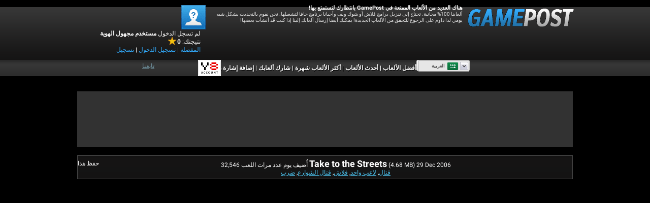

--- FILE ---
content_type: text/html; charset=utf-8
request_url: https://ar.gamepost.com/games/take_to_the_streets
body_size: 19584
content:
<!DOCTYPE html>
<html lang="ar" dir="rtl" id="gamepost">
  <head>
    <title>Take to the Streets - العب الآن على Gamepost.com</title>
    <meta name="description" content="Take to the Streets is a highly rated flash game on Gamepost. It is in the Fighting, 1 player, Flash, Street Fighting, Beat &#39;Em Up categories." />
    <meta name="keywords" content="Fighting, 1 player, Flash, Street Fighting, Beat &#39;Em Up" />
    
  <link rel='canonical' href='https://ar.gamepost.com/games/take_to_the_streets'>
  <link rel="alternate" href="https://www.gamepost.com/games/take_to_the_streets" hreflang="x-default">
<link rel="alternate" href="https://www.gamepost.com/games/take_to_the_streets" hreflang="en">
<link rel="alternate" href="https://ru.gamepost.com/games/take_to_the_streets" hreflang="ru">
<link rel="alternate" href="https://fr.gamepost.com/games/take_to_the_streets" hreflang="fr">
<link rel="alternate" href="https://de.gamepost.com/games/take_to_the_streets" hreflang="de">
<link rel="alternate" href="https://it.gamepost.com/games/take_to_the_streets" hreflang="it">
<link rel="alternate" href="https://el.gamepost.com/games/take_to_the_streets" hreflang="el">
<link rel="alternate" href="https://he.gamepost.com/games/take_to_the_streets" hreflang="he">
<link rel="alternate" href="https://sv.gamepost.com/games/take_to_the_streets" hreflang="sv">
<link rel="alternate" href="https://ro.gamepost.com/games/take_to_the_streets" hreflang="ro">
<link rel="alternate" href="https://es.gamepost.com/games/take_to_the_streets" hreflang="es">
<link rel="alternate" href="https://tl.gamepost.com/games/take_to_the_streets" hreflang="tl">
<link rel="alternate" href="https://th.gamepost.com/games/take_to_the_streets" hreflang="th">
<link rel="alternate" href="https://zh.gamepost.com/games/take_to_the_streets" hreflang="zh">
<link rel="alternate" href="https://nl.gamepost.com/games/take_to_the_streets" hreflang="nl">
<link rel="alternate" href="https://vi.gamepost.com/games/take_to_the_streets" hreflang="vi">
<link rel="alternate" href="https://tr.gamepost.com/games/take_to_the_streets" hreflang="tr">
<link rel="alternate" href="https://pt.gamepost.com/games/take_to_the_streets" hreflang="pt">
<link rel="alternate" href="https://pl.gamepost.com/games/take_to_the_streets" hreflang="pl">
<link rel="alternate" href="https://ko.gamepost.com/games/take_to_the_streets" hreflang="ko">
<link rel="alternate" href="https://ja.gamepost.com/games/take_to_the_streets" hreflang="ja">
<link rel="alternate" href="https://id.gamepost.com/games/take_to_the_streets" hreflang="id">
<link rel="alternate" href="https://ar.gamepost.com/games/take_to_the_streets" hreflang="ar">
<link rel="alternate" href="https://da.gamepost.com/games/take_to_the_streets" hreflang="da">
<link rel="alternate" href="https://no.gamepost.com/games/take_to_the_streets" hreflang="no">
<link rel="alternate" href="https://hi.gamepost.com/games/take_to_the_streets" hreflang="hi">
<link rel="alternate" href="https://te.gamepost.com/games/take_to_the_streets" hreflang="te">
<link rel="alternate" href="https://ta.gamepost.com/games/take_to_the_streets" hreflang="ta">
<link rel="alternate" href="https://bn.gamepost.com/games/take_to_the_streets" hreflang="bn">
<link rel="alternate" href="https://uk.gamepost.com/games/take_to_the_streets" hreflang="uk">
<link rel="alternate" href="https://mr.gamepost.com/games/take_to_the_streets" hreflang="mr">
<link rel="alternate" href="https://fa.gamepost.com/games/take_to_the_streets" hreflang="fa">
<link rel="alternate" href="https://ur.gamepost.com/games/take_to_the_streets" hreflang="ur">
  <meta property="og:title" content="Take to the Streets - العب الآن على Gamepost.com">
<meta property="og:type" content="website" >
<meta property="og:url" content="https://ar.gamepost.com/games/take_to_the_streets">
<meta property="og:image" content="https://cdn2.gamepost.com/cloudimage/143225/file/w380h285_retina_webp-289110fdd41123b3749c7e906757ab05.webp">
<meta property="og:image:width" content="760">
<meta property="og:image:height" content="570">
<meta property="og:site_name" content="Gamepost.Com">
<meta property="og:description" content="Take to the Streets is a highly rated flash game on Gamepost. It is in the Fighting, 1 player, Flash, Street Fighting, Beat &#39;Em Up categories.">

  <meta name="twitter:card" content="summary_large_image">
<meta name="twitter:url" content="https://ar.gamepost.com/games/take_to_the_streets">
<meta name="twitter:title" content="Take to the Streets - العب الآن على Gamepost.com">
<meta name="twitter:description" content="Take to the Streets is a highly rated flash game on Gamepost. It is in the Fighting, 1 player, Flash, Street Fighting, Beat &#39;Em Up categories.">
<meta name="twitter:image" content="https://cdn2.gamepost.com/cloudimage/143225/file/w380h285_retina_webp-289110fdd41123b3749c7e906757ab05.webp">

  <meta name="robots" content="noindex, follow" />

    <link rel="icon" type="image/x-icon" href="https://img.gamepost.com/assets/gamepost/favicon-77bdd0ca81704a887c61049de72abd30bfaa6b13802f814676e9ac5260cdd850.ico" />
    
    <meta name="viewport" content="width=device-width, initial-scale=1.0">
    <meta name="google-site-verification" content="dzGGwrO4r3a_6_Dggu8UsG3wNT9hEIEAxdjV06b6-Co" />

    <script>
  // showCMP placeholder
  (function () {
    if (typeof window.showCMP !== 'function') {
      let _resolve;
      let _promise = new Promise((resolve) => { _resolve = resolve; });

      window.showCMP = function () {
        return _promise;
      };

      window.__resolveShowCMP = _resolve;
    }
  })();

  // waitForCMP placeholder
  (function () {
    if (typeof window.waitForCMP !== 'function') {
      let _resolve;
      let _promise = new Promise((resolve) => { _resolve = resolve; });

      window.waitForCMP = function () {
        return _promise;
      };

      window.__resolveWaitForCMP = _resolve;
    }
  })();

  // waitForCMP responder - handles iframe requests
  (function () {
    if (window._waitForCmpResponderAttached) return;
    window._waitForCmpResponderAttached = true;

    window.addEventListener('message', (event) => {
      const d = event.data;
      if (!d || d.type !== 'waitForCMP:request' || !event.source) return;

      console.debug('Responder: received waitForCMP:request with callId', d.callId);

      try {
        window.waitForCMP().then((value) => {
          console.debug('Responder: replying to callId', d.callId, 'with', value);
          event.source.postMessage(
          { type: 'waitForCMP:response', callId: d.callId, value: !!value },
          '*'
          );
        });
      } catch (err) {
        console.warn('Responder: error on waitForCMP, cannot safely fallback', err);
      }
    });

    console.debug('Responder: waitForCMP responder attached');
  })();

  // Ad slot tracking
  window.chosenProvider = 'adx';

  window.sendAdProviderEvent = function() {
    if (!window.chosenProvider) return;

    const payload = JSON.stringify({ provider: window.chosenProvider });
    const blob = new Blob([payload], { type: "application/json" });

    try {
      if (!navigator.sendBeacon || !navigator.sendBeacon("/monitoring/slots", blob)) {
        fetch("/monitoring/slots", {
          method: "POST",
          headers: { "Content-Type": "application/json" },
          body: payload,
          keepalive: true
        });
      }
    } catch (e) {
      // ignore
    }

    // reset so repeated calls won’t send again
    window.chosenProvider = null;
  };

  // Google ads
  window.adsbygoogle = window.adsbygoogle || [];
  // Tell the library to hold all requests until we explicitly resume
  window.adsbygoogle.pauseAdRequests = 1;
</script>

<script>
  (function () {
    const loadCmpProvider = function() {
      // Inline CMP library code - adds __tcfapi, __gpp stubs immediately
        function loadCMPScript1() {
  "use strict";
  function _typeof(t){return(_typeof="function"==typeof Symbol&&"symbol"==typeof Symbol.iterator?function(t){return typeof t}:function(t){return t&&"function"==typeof Symbol&&t.constructor===Symbol&&t!==Symbol.prototype?"symbol":typeof t})(t)}!function(){var t=function(){var t,e,o=[],n=window,r=n;for(;r;){try{if(r.frames.__tcfapiLocator){t=r;break}}catch(t){}if(r===n.top)break;r=r.parent}t||(!function t(){var e=n.document,o=!!n.frames.__tcfapiLocator;if(!o)if(e.body){var r=e.createElement("iframe");r.style.cssText="display:none",r.name="__tcfapiLocator",e.body.appendChild(r)}else setTimeout(t,5);return!o}(),n.__tcfapi=function(){for(var t=arguments.length,n=new Array(t),r=0;r<t;r++)n[r]=arguments[r];if(!n.length)return o;"setGdprApplies"===n[0]?n.length>3&&2===parseInt(n[1],10)&&"boolean"==typeof n[3]&&(e=n[3],"function"==typeof n[2]&&n[2]("set",!0)):"ping"===n[0]?"function"==typeof n[2]&&n[2]({gdprApplies:e,cmpLoaded:!1,cmpStatus:"stub"}):o.push(n)},n.addEventListener("message",(function(t){var e="string"==typeof t.data,o={};if(e)try{o=JSON.parse(t.data)}catch(t){}else o=t.data;var n="object"===_typeof(o)&&null!==o?o.__tcfapiCall:null;n&&window.__tcfapi(n.command,n.version,(function(o,r){var a={__tcfapiReturn:{returnValue:o,success:r,callId:n.callId}};t&&t.source&&t.source.postMessage&&t.source.postMessage(e?JSON.stringify(a):a,"*")}),n.parameter)}),!1))};"undefined"!=typeof module?module.exports=t:t()}();
}

function loadCMPScript2() {
  window.__gpp_addFrame=function(e){if(!window.frames[e])if(document.body){var t=document.createElement("iframe");t.style.cssText="display:none",t.name=e,document.body.appendChild(t)}else window.setTimeout(window.__gpp_addFrame,10,e)},window.__gpp_stub=function(){var e=arguments;if(__gpp.queue=__gpp.queue||[],__gpp.events=__gpp.events||[],!e.length||1==e.length&&"queue"==e[0])return __gpp.queue;if(1==e.length&&"events"==e[0])return __gpp.events;var t=e[0],p=e.length>1?e[1]:null,s=e.length>2?e[2]:null;if("ping"===t)p({gppVersion:"1.1",cmpStatus:"stub",cmpDisplayStatus:"hidden",signalStatus:"not ready",supportedAPIs:["2:tcfeuv2","5:tcfcav1","6:uspv1","7:usnat","8:usca","9:usva","10:usco","11:usut","12:usct"],cmpId:0,sectionList:[],applicableSections:[],gppString:"",parsedSections:{}},!0);else if("addEventListener"===t){"lastId"in __gpp||(__gpp.lastId=0),__gpp.lastId++;var n=__gpp.lastId;__gpp.events.push({id:n,callback:p,parameter:s}),p({eventName:"listenerRegistered",listenerId:n,data:!0,pingData:{gppVersion:"1.1",cmpStatus:"stub",cmpDisplayStatus:"hidden",signalStatus:"not ready",supportedAPIs:["2:tcfeuv2","5:tcfcav1","6:uspv1","7:usnat","8:usca","9:usva","10:usco","11:usut","12:usct"],cmpId:0,sectionList:[],applicableSections:[],gppString:"",parsedSections:{}}},!0)}else if("removeEventListener"===t){for(var a=!1,i=0;i<__gpp.events.length;i++)if(__gpp.events[i].id==s){__gpp.events.splice(i,1),a=!0;break}p({eventName:"listenerRemoved",listenerId:s,data:a,pingData:{gppVersion:"1.1",cmpStatus:"stub",cmpDisplayStatus:"hidden",signalStatus:"not ready",supportedAPIs:["2:tcfeuv2","5:tcfcav1","6:uspv1","7:usnat","8:usca","9:usva","10:usco","11:usut","12:usct"],cmpId:0,sectionList:[],applicableSections:[],gppString:"",parsedSections:{}}},!0)}else"hasSection"===t?p(!1,!0):"getSection"===t||"getField"===t?p(null,!0):__gpp.queue.push([].slice.apply(e))},window.__gpp_msghandler=function(e){var t="string"==typeof e.data;try{var p=t?JSON.parse(e.data):e.data}catch(e){p=null}if("object"==typeof p&&null!==p&&"__gppCall"in p){var s=p.__gppCall;window.__gpp(s.command,(function(p,n){var a={__gppReturn:{returnValue:p,success:n,callId:s.callId}};e.source.postMessage(t?JSON.stringify(a):a,"*")}),"parameter"in s?s.parameter:null,"version"in s?s.version:"1.1")}},"__gpp"in window&&"function"==typeof window.__gpp||(window.__gpp=window.__gpp_stub,window.addEventListener("message",window.__gpp_msghandler,!1),window.__gpp_addFrame("__gppLocator"));
}

loadCMPScript1();
loadCMPScript2();

window._sp_queue = [];
window._sp_ = {
  config: {
    accountId: 2040,
    baseEndpoint: 'https://cdn.privacy-mgmt.com',
    usnat: { },
    gdpr: { },
    propertyHref: "https://ar.gamepost.com",
    propertyId: 39516,
    joinHref: true,
    events: { onMessageReady: function() {
        console.debug('[event] onMessageReady', arguments);
      },
      onMessageReceiveData: function() {
        console.debug('[event] onMessageReceiveData', arguments);
      },
      onSPReady: function() {
        console.debug('[event] onSPReady', arguments);
      },
      onError: function() {
        console.debug('[event] onError', arguments);
      },
      onMessageChoiceSelect: function() {
        console.debug('[event] onMessageChoiceSelect', arguments);
      },
      onConsentReady: function (message_type, uuid, string, info) {
        let link = document.getElementById("js_privacy_manager_link")
        if((message_type == "usnat") && (info.applies) && link){
          /* code to insert the usnat footer link */
          link.style.visibility="visible";
          if (link.style.display === "none") {
            link.style.display = "block"
          }
          link.onclick= function(event) {
            event.preventDefault();
            window._sp_.usnat.loadPrivacyManagerModal('1318639');
          }
        }
        if((message_type == "gdpr") && (info.applies) && link){
          /* code to insert the GDPR footer link */
          link.style.visibility="visible";
          if (link.style.display === "none") {
            link.style.display = "block"
          }
          link.onclick= function(event){
            event.preventDefault();
            window._sp_.gdpr.loadPrivacyManagerModal('1318637');
          }
        }
      },
      onPrivacyManagerAction: function() {
        console.debug('[event] onPrivacyManagerAction', arguments);
      },
      onPMCancel: function() {
        console.debug('[event] onPMCancel', arguments);
      } }
  }
}

function loadPrivacyScript() {
  const script = document.createElement('script');
  script.src = 'https://cdn.privacy-mgmt.com/unified/wrapperMessagingWithoutDetection.js';
  script.async = true;
  document.head.appendChild(script);
}

loadPrivacyScript();

    };

    // Resolve waitForCMP based on whether CMP is needed
    window.showCMP().then((needsCMP) => {
      console.debug('CMP loader: showCMP resolved to', needsCMP);
      if (needsCMP) {
        loadCmpProvider();
        console.debug('CMP loader: CMP stubs installed, resolving waitForCMP(true)');
        window.__resolveWaitForCMP(true);
      } else {
        console.debug('CMP loader: No CMP needed, resolving waitForCMP(false)');
        window.__resolveWaitForCMP(false);
      }
    });
  })();
</script>

    <meta charset="utf-8">

<script id="gp-app-info">
//<![CDATA[

  window.appInfo = {
    cdn: 'https://cdn.y8.com',
    skinName: 'gamepost.com',
    skinShortName: 'gamepost',
    skinDomain: 'gamepost.com',
    currentLocale: 'ar',
    currentKind: 'game',
    per_page: 60,
    turnstileSiteKey: '0x4AAAAAABtQja72BA9Vqoww',
    device: 'desktop',
    ios: /iPhone|iPad/i.test(navigator.userAgent) || (/Macintosh/i.test(navigator.userAgent) && navigator.maxTouchPoints > 1),
    excludedOnIosLabel: 'Excluded On iOS',

    accountServiceApiUrls: {
      pointsBonusTimerUrl: 'https://account.y8.com/points/bonus_timer',
      profilePointsTotalUrl: 'https://account.y8.com/api/v1/json/points/total/:uid',
      profileJsonUrl: 'https://account.y8.com/profiles/:uid.json',
      profilePictureUrl: 'https://account.y8.com/:uid/profile_picture/new?external=1',
      profileAvatarUrl: 'https://account.y8.com/profiles/:uid/profile_avatar',
      socialCounterUrl: 'https://account.y8.com/api/v1/json/idnet_social_counters?authorization_id=:uid',
      userAutologinUrl: 'https://account.y8.com/api/user_data/autologin?callback=&app_id=:app_id',
      userUrl: 'https://account.y8.com/user',
      pidsUrl: 'https://account.y8.com/profiles/:profileId/list_pids'
    },

    commonCookieOptions: {
      domain: `.gamepost.com`,
      path: '/'
    },

    user: {
      maxHeartedItems: 3,
    },

    errors: {
      notLoggedInAndNoCaptcha: 1,
    },
  };

//]]>
</script>

<script>
  window.UserCountryResolver = class {
  constructor() {
    this.endpoint = '/ajax/user_c_info';
    this.cookieName = '_y8_uci';
    this.cookieExpiration = 7;
    this.cookieDomain = '.' + this.domain;
  }

  resolve(force) {
    if (this.country && !force) {
      return Promise.resolve(this.countryInfo(this.country));
    }

    return this.fetch().then((data) => {
      if (!Array.isArray(data) || !data.length) {
        return Promise.reject(new Error('UCR failed: no data from server'));
      }

      const value = data.reverse().map(c => String.fromCharCode(c)).join('');
      this.setCookie(value);
      return this.countryInfo(value);
    });
  }

  countryInfo(isoAlpha2) {
    return {
      code: isoAlpha2,
      name: window.CountryCodes ? window.CountryCodes[isoAlpha2] : null
    };
  }

  setCookie(value) {
    const expires = new Date();
    expires.setDate(expires.getDate() + this.cookieExpiration);
    document.cookie = this.cookieName + '=' + value + '; path=/; domain=' + this.cookieDomain + '; expires=' + expires.toUTCString();
  }

  get country() {
    const match = document.cookie.match(new RegExp('(?:^|; )' + this.cookieName + '=([A-Z]{2})'));
    return match ? match[1] : null;
  }

  get domain() {
    return window.location.hostname.split('.').slice(-2).join('.');
  }

  fetch() {
    const controller = new AbortController();
    const timeoutId = setTimeout(() => controller.abort(), 3000);

    return fetch(this.endpoint, {
      method: 'GET',
      credentials: 'same-origin',
      headers: {
        'X-Requested-With': 'XMLHttpRequest'
      },
      signal: controller.signal
    })
    .then((response) => {
      clearTimeout(timeoutId);
      if (!response.ok) {
        throw new Error('HTTP ' + response.status);
      }
      return response.json();
    })
    .catch((err) => {
      clearTimeout(timeoutId);
      throw err;
    });
  }
};

</script>



<script src="https://cdnjs.cloudflare.com/ajax/libs/jquery/3.7.1/jquery.min.js" integrity="sha512-v2CJ7UaYy4JwqLDIrZUI/4hqeoQieOmAZNXBeQyjo21dadnwR+8ZaIJVT8EE2iyI61OV8e6M8PP2/4hpQINQ/g==" crossorigin="anonymous" referrerpolicy="no-referrer"></script>




<link rel="stylesheet" href="https://img.gamepost.com/packs/css/3957-3b0b848e.css" />
<link rel="stylesheet" href="https://img.gamepost.com/packs/css/gamepost/application-3db0e6e8.css" />
<link rel="stylesheet" href="https://img.gamepost.com/assets/gamepost.com/application-5a76136744d00533d0b9d331e2d3a7019f17b945f7181675863e37f94cdca2ed.css" />


    <link rel="alternate" href="/games/take_to_the_streets.js" class="xhr" />


  <!-- Matomo -->
<script>
  (function(){
    let scriptLoaded = false;

    const hasStorageConsent = (tcData) => {
      let consent = false;

      if((typeof tcData !== 'undefined') && (typeof tcData.purpose !== 'undefined') && (typeof tcData.purpose.consents !== 'undefined')) {
        consent = tcData.purpose.consents[1];
      }
      return consent
    }

    const hasAnalyticsConsent = (tcData) => {
      let consent = false;

      if((typeof tcData !== 'undefined') && (typeof tcData.purpose !== 'undefined') && (typeof tcData.purpose.consents !== 'undefined')) {
        consent = tcData.purpose.consents[8] || tcData.purpose.consents[9] || tcData.purpose.consents[10];
      }

      if (consent) {
        return consent;
      }

      if((typeof tcData !== 'undefined') && (typeof tcData.purpose !== 'undefined') && (typeof tcData.purpose.legitimateInterests !== 'undefined')) {
        consent = tcData.purpose.legitimateInterests[8] || tcData.purpose.legitimateInterests[9] || tcData.purpose.legitimateInterests[10];
      }

      return consent
    }

    const consentGDPR = (tcData) => {
      if (hasStorageConsent(tcData) && hasAnalyticsConsent(tcData)) {
        return { allowed: true }
      } else if (hasAnalyticsConsent(tcData)) {
        return { cookieless: true }
      } else {
        return {}
      }
    }

    const loadAnalytics = ({ allowed = false, cookieless = false } = {}) => {
      const _paq = window._paq = window._paq || [];

      if (scriptLoaded) {
        console.debug('Matomo-logic: Race condition analytics loaded already');
        if (allowed) {
          _paq.push(['setCookieConsentGiven']);            // upgrade cookieless -> cookies
        } else if (cookieless) {
          _paq.push(['forgetCookieConsentGiven']);         // revoke cookie consent
          _paq.push(['requireCookieConsent']);             // gate future cookies
        }
        return;
      }

      if (allowed) {
        console.debug('Matomo-logic: Analytics with cookies');
      } else if (cookieless) {
        console.debug('Matomo-logic: Loading cookieless analytics');
        _paq.push(['requireCookieConsent']);
      } else {
        console.debug('Matomo-logic: skipping analytics');
        return;
      }

      scriptLoaded = true;
      const matomoHost = "https://matomo.gamepost.com/";
      let matomoScript = document.createElement('script');
      let firstScript = document.getElementsByTagName('script')[0];

      matomoScript.async = true;
      matomoScript.src = matomoHost + 'matomo.js';
      firstScript.parentNode.insertBefore(matomoScript, firstScript);

      _paq.push(['setTrackerUrl', matomoHost + 'matomo.php']);
      _paq.push(['setSiteId', '7']);
      _paq.push(['trackPageView']);
      _paq.push(['enableLinkTracking']);
    }

    window.waitForCMP().then((cmpReady) => {
      if (cmpReady) {
        window.__tcfapi('addEventListener', 2, (tcData, success) => {
          if (!success) {
            loadAnalytics();
            return;
          }

          if (tcData.gdprApplies) {
            // They have a saved TC String → treat like a fresh consent
            const isReturning = tcData.eventStatus === 'tcloaded' && tcData.tcString;
            // They’ve just clicked “Accept” or “Reject”
            const isNewChoice = tcData.eventStatus === 'useractioncomplete';

            if (isReturning || isNewChoice) {
              loadAnalytics(consentGDPR(tcData));
            } // otherwise (first‑timer, UI showing), do nothing yet
          } else {
            loadAnalytics({allowed: true});
          }
        });
      } else {
        console.debug('Matomo-logic: non CMP context - allowing analytics');
        loadAnalytics({allowed: true});
      }
    });
  })();
</script>
<!-- End Matomo Code -->



      <script type="text/javascript">
    ;(function(){
  let adsLoaded = false;
  let timeoutId;

  const personalizedAdsGDPR = (tcData) => {
    let hasStorageConsent = false;

    if((typeof tcData !== 'undefined') && (typeof tcData.purpose !== 'undefined') && (typeof tcData.purpose.consents !== 'undefined') && (typeof tcData.purpose.consents[1] !== 'undefined')) {
      hasStorageConsent = tcData.purpose.consents[1];
    }
    return hasStorageConsent
  }

  const personalizedAdsGPP = (response) => {
    let gppDoesNotApply = Array.isArray(response.applicableSections) &&
      response.applicableSections.length === 1 &&
      response.applicableSections[0] === -1 &&
      response.gppString === 'DBAA'

    if (gppDoesNotApply) {
      return true;
    }

    for (const section of Object.values(response.parsedSections)) {
      // not really checked on inmobi - always returns true since it has these values set to 0
      if (section.SaleOptOut === 1 || section.SharingOptOut === 1) {
        return false
      }
    }

    return true;
  }

  const loadAds = (personalizedAdsAllowed) => {
    if (adsLoaded) {
      console.debug('CMP-logic: Race condition ads loaded already');
      return;
    }
    adsLoaded = true;
    clearTimeout(timeoutId);

    if (personalizedAdsAllowed) {
      console.debug('CMP-logic: Personalized ads allowed');
    } else {
      console.debug('CMP-logic: Loading non personalized ads');
      (adsbygoogle = window.adsbygoogle).requestNonPersonalizedAds = 1;
    }

    
      const s = document.createElement('script');
      s.async = true;
      s.crossOrigin = 'anonymous';
      s.src = 'https://securepubads.g.doubleclick.net/tag/js/gpt.js';
      document.head.appendChild(s);

      window.googletag = window.googletag || {cmd: []};

      googletag.cmd.push(function() {
        googletag.defineSlot(
          '/83578953/Y8belowgame_alternative',
          [[960, 90], [970, 90], [728, 90], [950, 90]],
          'div-gpt-ad-1760073380305-0'
        ).addService(googletag.pubads());

        googletag.defineSlot(
          '/83578953/Y8sidead1_alternative',
          [[300, 600], [300, 250], [300, 1050], [160, 600], [120, 600]],
          'div-gpt-ad-1760073774602-0'
        ).addService(googletag.pubads());

        googletag.defineSlot(
          '/83578953/Y8sidead2_alternative',
          [[160, 600], [120, 600], [300, 250], [300, 600], [300, 1050]],
          'div-gpt-ad-1760074107856-0'
        ).addService(googletag.pubads());

          googletag.defineSlot(
            '/83578953/POG160_600_alternative',
            [160, 600],
            'div-gpt-ad-1760174730783-0'
          ).addService(googletag.pubads());

        googletag.pubads().enableSingleRequest();
        // googletag.pubads().collapseEmptyDivs();
        googletag.enableServices();

        googletag.display('div-gpt-ad-1760073380305-0');
        googletag.display('div-gpt-ad-1760073774602-0');
        googletag.display('div-gpt-ad-1760074107856-0');

          googletag.display('div-gpt-ad-1760174730783-0');
      });

  }

  window.waitForCMP().then((cmpReady) => {
    if (cmpReady) {
      console.debug('CMP-logic: CMP ready, preparing timeout and checking tcfapi');
      timeoutId = setTimeout(() => {
        console.warn('CMP timeout—no callback received');
        loadAds(false);
      }, 10000);

      window.__tcfapi('addEventListener', 2, (tcData, success) => {
        if (!success) {
          loadAds(false);
          return;
        }

        if (tcData.gdprApplies) {
          // They have a saved TC String → treat like a fresh consent
          const isReturning = tcData.eventStatus === 'tcloaded' && tcData.tcString;
          // They’ve just clicked “Accept” or “Reject”
          const isNewChoice = tcData.eventStatus === 'useractioncomplete';

          if (isReturning || isNewChoice) {
            loadAds(personalizedAdsGDPR(tcData));
          } // otherwise (first‑timer, UI showing), do nothing yet
        } else {
          window.__gpp('ping', (response) => {
            loadAds(personalizedAdsGPP(response));
          });
        }
      });
    } else {
      console.debug('CMP-logic: No CMP needed, loading personalized ads');
      loadAds(true);
    }
  });
})();
  </script>

    
  </head>

  <body  class="item_versions show games-active items" data-controller="Items" data-action="show" data-filter-compatibility-games="true" data-auth-success-path="/auth/idnet/callback" data-leaderboard-api-url="https://account.y8.com/api/v1/json/leaderboard" data-item-id="199" data-idnet-app-id="" style="overflow-y: scroll">
    <div class="container">

      <!-- HEADER -->
      <div id="header_background">
  <div id="header">
    <h1 id="logo">
      <a href="/"><img alt="Game Post" src="https://img.gamepost.com/assets/gamepost/gamepost-logo-4a0f2d766a3e9d5687ef1480cf16b087b61fa6fec79e43be507147fff8dd4938.png" /></a>
    </h1>

    <p id="introduction">
      <strong>هناك العديد من الألعاب الممتعة في GamePost بانتظارك لتستمتع بها!</strong>
      <br />ألعابنا 100% مجانية. تحتاج إلى تنزيل برامج فلاش أو شوك ويف وأحيانا برنامج جافا لتشغيلها. نحن نقوم  بالتحديث بشكل شبه يومي لذا داوم على الرجوع للتحقق من الألعاب الجديدة! يمكنك أيضا إرسال ألعابك إلينا إذا كنت قد أنشأت بعضها!
    </p>

    <div id="member_area">
      <p></p>
      <a class="js-favorites-link" href="#"><img class="avatar gamepost_avatar" src="https://img.gamepost.com/assets/gamepost/default_avatar-aa36f9376ce061b66c9677815c719c327f9ca7900de0e0428775cca7590968d6.png" /></a>

      <div id="user_menu">
        <span id="user_logged_in" style="display:none">
          <p>تم تسجيل الدخول باسم: <strong id="username_box">null</strong></p>
          <p class="user-score">نتيجتك: <b><span class="js-user-idnet-points"></span></b><img src="https://img.gamepost.com/assets/score-star-b8dcdfa8971687189c6a54bd48a221b8fa6c3244be9b82dc45e766cfa3eb6b10.png" /></p>
          <ul>
            <li><a class="js-favorites-link" href="#">المفضلة</a> </li>
            <li> (<span class="js-favorites-count"></span>)</li>
            <li> | <a class="js-favorites-link" href="#">ملفي الشخصي</a> | </li>
            <li><a href="/logout">تسجيل الخروج</a></li>
          </ul>
        </span>

        <span id="user_not_logged_in" style="display:none">
          <p>لم تسجل الدخول<b> مستخدم مجهول الهوية</b></p>
          <p class="user-score">نتيجتك: <b><span class="js-user-idnet-points"></span></b><img src="https://img.gamepost.com/assets/score-star-b8dcdfa8971687189c6a54bd48a221b8fa6c3244be9b82dc45e766cfa3eb6b10.png" /></p>
          <ul>
            <li><a class="idnet-fast-login-link" href="#login">المفضلة</a> | </li>
            <li><a class="idnet-fast-login-link" href="#login">تسجيل الدخول</a> | </li>
            <li><a class="idnet-fast-register-link" href="#register">تسجيل</a></li>
          </ul>
        </span>
      </div>
    </div>

    <hr class="clear" />
  </div>
</div>

<div id="top_nav_background">
  <div id="top_nav">
    <table class="nav_list_aln">
      <tr>
        <td>
          <ul>
            <li><a href="/">أفضل الألعاب</a> |</li>
            <li><a title="ألعاب جديدة" href="/new/games">أحدث الألعاب</a> |</li>
            <li><a title="الألعاب الشائعة" href="https://ar.gamepost.com/popular/games">أكثر الألعاب شهرة</a> |</li>
            <li><a href="https://y8.com/upload">شارك ألعابك</a> |</li>
            <li><a href="javascript:bookmarkSite('GAME POST', window.location)">إضافة إشارة مرجعية</a></li>
          </ul>
        </td>
      </tr>
    </table>

    <div class="y8-account-logo">
      <svg width="45" height="32" viewBox="0 0 45 32" xmlns="http://www.w3.org/2000/svg">
  <g fill="none" fill-rule="evenodd"><rect stroke-opacity=".1" stroke="#000" x=".5" y=".5" width="44" height="31" rx="4"/><path d="M8.402 25.84H7.114l-.35 1.097H6l1.3-3.874h.946l1.318 3.874H8.77l-.368-1.098zm-1.168-.535h1.042l-.32-.954c-.078-.236-.144-.5-.204-.725H7.74c-.06.225-.12.495-.193.725l-.313.954zm6.762.96l.12.557c-.175.086-.56.172-1.048.172-1.288 0-2.07-.77-2.07-1.948 0-1.276.926-2.046 2.167-2.046.487 0 .837.098.987.172l-.162.564a2.053 2.053 0 0 0-.795-.15c-.825 0-1.421.494-1.421 1.425 0 .851.524 1.397 1.415 1.397.3 0 .614-.057.807-.144zm4.587 0l.12.557c-.174.086-.559.172-1.047.172-1.288 0-2.07-.77-2.07-1.948 0-1.276.926-2.046 2.167-2.046.487 0 .836.098.987.172l-.163.564a2.053 2.053 0 0 0-.794-.15c-.825 0-1.421.494-1.421 1.425 0 .851.524 1.397 1.415 1.397.3 0 .614-.057.806-.144zM22.1 23c1.186 0 1.884.856 1.884 1.96 0 1.299-.825 2.04-1.945 2.04-1.144 0-1.866-.833-1.866-1.971 0-1.19.783-2.029 1.927-2.029zm-.018.569c-.735 0-1.126.65-1.126 1.448 0 .788.415 1.414 1.126 1.414.716 0 1.12-.632 1.12-1.442 0-.73-.38-1.42-1.12-1.42zm3.738-.506h.741v2.259c0 .758.331 1.109.83 1.109.537 0 .856-.35.856-1.11v-2.258h.74v2.213c0 1.195-.644 1.724-1.62 1.724-.938 0-1.547-.5-1.547-1.718v-2.219zm5.9 3.874h-.68v-3.874h.843l1.048 1.661c.271.431.506.88.692 1.299h.012a16.878 16.878 0 0 1-.066-1.61v-1.35h.687v3.874h-.765l-1.06-1.701c-.259-.426-.53-.903-.728-1.34l-.018.006c.03.5.036 1.012.036 1.65v1.385zm5.371 0v-3.282h-1.156v-.592H39v.592h-1.168v3.282h-.74zM17.88 5h2.97v6h-2.97V5zm-2.97 6h2.97v3h-2.97v-3zm-5.94 0h2.97v3H8.97v-3zm2.97 3h2.97v6h-2.97v-6zM6 5h2.97v6H6V5z" fill="#000"/><path d="M26.46 5h9.57v3h-9.57V5zm9.57 3H39v3h-2.97V8zM23.49 8h2.97v3h-2.97V8zm0 6h2.97v3h-2.97v-3zm2.97-3h9.57v3h-9.57v-3zm0 6h9.57v3h-9.57v-3zm9.57-3H39v3h-2.97v-3z" fill="#EA0000"/></g>
</svg>

    </div>

    <div class="fb-button-container">
      <div class="facebook-widget social-widget">
  <a href="" class="facebook-follow-button" target="_blank" aria-label="Facebook">
    تابعنا
  </a>
</div>

    </div>

    <div class="header-right"><div class="right"></div></div>
  </div>
</div>


      

      <div id="flash-notice" class="flash flash-notice"></div>
<div id="flash-alert" class="flash flash-alert"></div>


      <!-- BODY -->
      


<script type="application/ld+json">
{"@context":"https://schema.org","@graph":[{"@type":"Organization","@id":"https://ar.gamepost.com/#organization","name":"Game Post","url":"https://ar.gamepost.com/","logo":"https://img.gamepost.com/assets/gamepost/logo-4a0f2d766a3e9d5687ef1480cf16b087b61fa6fec79e43be507147fff8dd4938.png"},{"@type":"WebSite","@id":"https://ar.gamepost.com/#website","url":"https://ar.gamepost.com/","name":"Game Post","publisher":{"@id":"https://ar.gamepost.com/#organization"},"inLanguage":"ar"},{"@type":"WebPage","@id":"https://ar.gamepost.com/games/take_to_the_streets/#webpage","url":"https://ar.gamepost.com/games/take_to_the_streets","isPartOf":{"@id":"https://ar.gamepost.com/#website"},"about":{"@id":"https://ar.gamepost.com/#organization"},"inLanguage":"ar","mainEntity":{"@id":"https://ar.gamepost.com/games/take_to_the_streets/#game"},"image":{"@type":"ImageObject","url":"https://cdn2.gamepost.com/cloudimage/143225/file/w380h285_retina_webp-289110fdd41123b3749c7e906757ab05.webp","width":"380","height":"285"}},{"@type":"VideoGame","@id":"https://ar.gamepost.com/games/take_to_the_streets/#game","name":"Take to the Streets","description":"Take the fight to streets and kill 'em.","url":"https://ar.gamepost.com/games/take_to_the_streets","image":{"@type":"ImageObject","url":"https://cdn2.gamepost.com/cloudimage/143225/file/w380h285_retina_webp-289110fdd41123b3749c7e906757ab05.webp","width":"380","height":"285"},"publisher":{"@id":"https://ar.gamepost.com/#organization"},"operatingSystem":"Any","applicationCategory":"Game","playMode":"SinglePlayer","inLanguage":"ar","genre":"قتال","keywords":"قتال, لاعب واحد, فلاش, قتال الشوارع, ضرب","aggregateRating":{"@type":"AggregateRating","ratingValue":7.7,"ratingCount":127,"bestRating":10,"worstRating":1},"interactionStatistic":{"@type":"InteractionCounter","interactionType":{"@type":"PlayAction"},"userInteractionCount":32546}},{"@type":"BreadcrumbList","@id":"https://ar.gamepost.com/games/take_to_the_streets/#breadcrumb","itemListElement":[{"@type":"ListItem","position":1,"name":"Home","item":"https://ar.gamepost.com/"},{"@type":"ListItem","position":2,"name":" ألعاب القتال","item":"https://ar.gamepost.com/categories/fighting"},{"@type":"ListItem","position":3,"name":"Take to the Streets","item":"https://ar.gamepost.com/games/take_to_the_streets"}]}]}
</script>


<p id="notice"></p>

<div id="show_item" class="show-item" data-gportal-id="199" data-gportal-id="199">
  <table class="main-table">
    <tr>
      <td>
        
<script>
  sendAdProviderEvent();
</script>


<div id="div-gpt-ad-1760073380305-0" class="ads-block div-gpt-ad-top" style="min-width: 728px; min-height: 90px;">
</div>

      </td>
    </tr>
    <tr>
      <td class="first-td">
        <div id="fav_body" class="fav-part">
  <div id="favorites_send_load"></div>

  <div id="favorites">
    <div class="favorites_add" style="display:none;" rel="nofollow" data-action="add" data-url="/profile/favorited_items" data-item-id="199">
      <span class="fav_inactive"></span>
      الحفظ إلى العناصر المفضلة
</div>
    <div class="button button--light-grey button--icon-bookmark favorites_remove" style="display:none;" rel="nofollow" data-action="remove" data-url="/profile/favorited_items/199">
      <span class="fav_active"></span>
      تم التفضيل
</div>  </div>

  <div id="hearted">
    <div class="button button--light-grey button--icon-heart hearted_add" rel="nofollow" data-action="heart" data-url="/profile/hearted_items" data-item-id="199">
      <span class="heart_inactive"></span>
      حفظ هذا
</div>
    <div class="button button--light-grey button--icon-heart hearted_remove" style="display:none;" rel="nofollow" data-action="unheart" data-url="/profile/hearted_items/199">
      <span class="heart_active"></span>
      الحذف من المحفوظات
</div>  </div>

  <div id="favorites_count" class="favorites-count">
    <span></span>
  </div>
</div>

        <span class="style6">Take to the Streets</span>
        (4.68 MB)
        <span>29 Dec 2006 أُضيف يوم</span>
        عدد مرات اللعب <span id="views">32,546</span>
        <span id="tags">
          <a title="ألعاب قتال" href="/tags/fighting">قتال</a>, <a title="ألعاب لاعب واحد" href="/tags/1_player">لاعب واحد</a>, <a title="ألعاب فلاش" href="/tags/flash">فلاش</a>, <a title="ألعاب قتال الشوارع" href="/tags/street_fighting">قتال الشوارع</a>, <a title="ألعاب ضرب" href="/tags/beat_em_up">ضرب</a>
        </span>
      </td>
    </tr>

    <tr>
      <td style="position:relative;">
        

        

        <div id="item-container" class="item-container" data-item-height="400" data-item-width="600" data-item-supports-resizing="true" data-item-ratio-tolerant="false" data-maximize="false" data-focus-object="true" data-focus-html5-content="false" data-item-tog-path="/items/199/tog" data-item-loader="SwfLoader" data-orientation="landscape" data-slug="take_to_the_streets" async_content="
<div class='item-root' style='position:relative; margin: auto; width:100%; aspect-ratio: 600/400;'>
  <object classid='clsid:d27cdb6e-ae6d-11cf-96b8-444553540000'
    codebase='https://fpdownload.macromedia.com/pub/shockwave/cabs/flash/swflash.cab#version=8,0,0,0'
    width='600'
    height='400'
    align='middle'
    id='item-direct-container'
    class='item-direct-container resizable'>
    <param name='allowScriptAccess' value='never' />
    <param name='movie' value='https://img.gamepost.com/cloud/y8-flash-game/contents/item_versions/flash_games/183/original/take_to_the_streets.swf?1521279720' />
    <param name='quality' value='high' />
    <param name='wmode' value='window' />
    <param name='allowfullscreen' value='false' />
    <param name='allowfullscreeninteractive' value='false' />
    <param name='fullScreenAspectRatio' value='' />
    <param name='quality' value='' />
    <param name='play' value='true' />
    <param name='loop' value='true' />
    <param name='menu' value='' />
    <param name='hasPriority' value='true' />

    <embed src='https://img.gamepost.com/cloud/y8-flash-game/contents/item_versions/flash_games/183/original/take_to_the_streets.swf?1521279720'
      class='item-direct-container resizable'
      width='600'
      height='400'
      id='gamefileEmbed'
      name='flash-content'
      align='middle'
      wmode='window'
      allowfullscreen='false'
      allowfullscreeninteractive='false'
      fullScreenAspectRatio=''
      quality='high'
      play='true'
      loop='true'
      menu=''
      allowScriptAccess='never'
      hasPriority='true'
      type='application/x-shockwave-flash'
      pluginspage='https://www.adobe.com/go/getflashplayer'>
    </embed>
  </object>
</div>
" direct_render="false" style="display:none;">
          <div class="item-spot"></div>
</div>
        
      </td>
    </tr>
  </table>

  <table class="main-table">
    <tr>
  <td colspan="2" id="controls-container" class="controls-container">
    <div id="maximize-button-container" class="button-container maximize-button-container">
        <a id="maximize-button" class="controls-button maximize-button" href="#"><span class="translation_missing" title="translation missing: ar.item_versions.controls.maximize">Maximize</span></a>
    </div>
  </td>
</tr>
<tr>
  <td colspan="2">
  </td>
</tr>


    <tr class="display-with-voting-captcha ">
  <td class="show-block" colspan="2">
    <div id="voting-captcha-container" class="voting-captcha-container">
  <div id="inline-badge"></div>
</div>

  </td>
</tr>

<tr>
  <td class="show-block" colspan="2">
    <div class="voting-container">
  <div id="voting-result-messages" class="voting-result-messages">
    <div class="message message-success" id="voting-message-success">
      <span>
        شكرًا لك, تم تسجيل تصويتك وسيظهر قريبًا.
      </span>
    </div>
    <div class="message message-error" id="voting-message-no-more">
      <span>
        يمكنك التصويت مرة واحدة في اليوم
      </span>
    </div>
    <div class="message message-error" id="voting-message-max-reached">
      <span>
        !عذراً، لقد صوت عدة مرات اليوم
      </span>
    </div>
    <div class="message message-error" id="voting-message-unknown-error">
      <span>
        .عذراً، حدث خطأ غير متوقع. يرجي  التصويت مجددًا في وقت لاحق
      </span>
    </div>
  </div>

  <div id="voting-buttons-container" class="voting-buttons-container">
    <strong>التصويت:</strong> هل أعجبتك هذه اللعبة؟
    <button data-item-id="199" id="voting-button-yes">نعم</button>
    <button data-item-id="199" id="voting-button-no">لا</button>
  </div>

  <table id="voting-statistics"  class="voting-statistics">
  <tbody>
    <tr>
      <td class="voting-statistics-vote-meter-label">
        نعم
      </td>
      <td class="voting-statistics-vote-meter-container">
        <div id="voting-statistics-vote-meter-yes" class="voting-statistics-vote-meter-yes" style="width: 7.698;">&nbsp;</div>
      </td>
      <td class="voting-statistics-rating-container" id="voting-statistics-rating-container" rowspan="2">
        7.698
      </td>
    </tr>
    <tr>
      <td class="voting-statistics-vote-meter-label">
        لا
      </td>
      <td class="voting-statistics-vote-meter-container">
        <div id="voting-statistics-vote-meter-no" class="voting-statistics-vote-meter-no" style="width: 2.3019999999999996;">&nbsp;</div>
      </td>
    </tr>
  </tbody>
</table>

</div>

  </td>
</tr>


    <tr>
      <td class="show-block half-page item-text-with-formatting">
        <h2>وصف اللعبة:</h2>
        <div class="description">
          <p>Take the fight to streets and kill &#39;em.</p>

        </div>
      </td>

      <td class="show-block half-page item-text-with-formatting">
        <h2>مفاتيح التحكم في اللعبة</h2>
        <p></p>
      </td>
    </tr>



    <tr>
      <td colspan="2" class="show-block show-block-comments">
        <div class="toggle-comments">
  <h2>
    التعليقات
    <img align="top" class="comments-loader" alt="Loading..." src="https://img.gamepost.com/assets/spinner-5f5b271a335601ed1f03c9ea4af9e708517e8fa4977229307ca47e02b5ab84a3.gif" />
  </h2>

  <div id="idnet-comments-pagination" class="idnet-dark-theme"></div>

<div
  id='idnet-comments'
  class='idnet-comments'
  data-idnet-comments-url="https://account.y8.com/api/v1/json/activities?app_id=4fbb631a33968d57c10041b4&amp;app_namespace=199"
  data-idnet-user-comments-url="https://account.y8.com/api/v1/json/profiles/:id/comments?app_namespace=199">
  <script id="comment-template" type="text/x-handlebars-template">
  <div class="idnet-activity idnet-dark-theme">
    <div class="comment-user-content {{^avatars.thumb_url}}comment-w-blank-pic{{/avatars.thumb_url}}">
      {{#if avatars.thumb_url}}
        {{#avatars.thumb_url}}
        <img src="{{this}}" alt="{{@root.nickname}}" class="comment-user-picture" />
        {{/avatars.thumb_url}}
        {{^avatars.thumb_url}}
        <img src="/images/avatar-small.png" alt="{{@root.nickname}}" class="comment-user-picture" />
        {{/avatars.thumb_url}}
      {{/if}}
      <div class="comment-header{{#unless avatars.thumb_url}} comment-no-avatar{{/unless}}">
        <p><a href="/users/{{author_pid}}/{{nickname}}" target="_blank" class="author" aria-label="{{nickname}}">{{nickname}}</a>&nbsp;<small><span class="timeago" title="{{ created_at }}">{{created_at}}</span></small></p>
        <p>{{message}}</p>
      </div>
      <div class="clear"></div>
    </div>
    <div class="clear"></div>
  </div>
</script>

  <div class="clear"></div>
</div>

<div id="post-comment-container-top" class="post-comment-container">
  <form class="idnet-comments-form" action="/ajax/activities" accept-charset="UTF-8" data-remote="true" method="post"><input type="hidden" name="authenticity_token" value="dayNVS25l45y1hKOukUUCPVV_XKnKnuztOII2Dne10KI4-jwk-IdXT9y8XrkVOhSXSlOHhM3LvwSUg9fXWpzEw" autocomplete="off" />

<div class="post-comment-table">
    <div class="post-comment-cell">
      <input type="text" name="message" id="idnet-comment-text-top" disabled="disabled" placeholder="من فضلك قم بتسجيل الدخول أو التسجيل من أجل نشر تعليق" class="idnet-comment-text" />
    </div>
    <div class="post-comment-cell-btn">
      <input type="submit" name="commit" value="نشر" disabled="disabled" id="submit-comment-top" class="comment-button" data-disable-with="نشر" />
    </div>
    <div class="post-comment-cell-btn pl5 user_not_logged_in_comments" style="display:none;"><a class='idnet-fast-login-link button comment-button grey'>تسجيل الدخول</a>
    </div>
    <div class="post-comment-cell-btn pl5 user_not_logged_in_comments" style="display:none;"><a class='idnet-fast-register-link button comment-button red'> تسجيل</a>
    </div>
</div>


  <input type="hidden" name="item_id" id="item_id" value="199" autocomplete="off" />
</form>
<div id="post-comment-message-success-#{position}" class="post-comment-message-success message message-success hidden very-hidden"><span></span></div>
<div id="post-comment-message-error-#{position}" class="post-comment-message-error message message-error hidden very-hidden"><span></span></div>

<div class="clear"></div>

</div>

</div>

      </td>
    </tr>
  </table>

  

  <table id="embed-area" class="main-table">
    <tr>
      <td class="thumb">
        
<div class="ads-bottom-text">اضف هذه اللعبة إلى موقعك الإلكتروني
  <br>رابط الصفحة
  <object classid="clsid:d27cdb6e-ae6d-11cf-96b8-444553540000" width="110" height="14" id="clippy" >
    <param name="movie" value="https://img.gamepost.com/swf/clippy.swf" />
    <param name="quality" value="high" />
    <param name="scale" value="noscale" />
    <param name="FlashVars" value="text=&lt;a target=&quot;_blank&quot; href=&quot;https://ar.gamepost.com/games/take_to_the_streets&quot;&gt;&lt;img alt=&quot;Take to the Streets&quot; class=&quot;thumb playable&quot; src=&quot;https://img.gamepost.com/cloud/y8-thumbs/182/big.gif&quot; /&gt;&lt;br&gt;Take to the Streets&lt;br&gt;العب الآن&lt;/a&gt;">
    <param name="bgcolor" value="#000">
    <embed src="https://img.gamepost.com/swf/clippy.swf"
      width="110"
      height="14"
      name="clippy"
      quality="high"
      type="application/x-shockwave-flash"
      pluginspage="https://www.macromedia.com/go/getflashplayer"
      FlashVars="text=&lt;a target=&quot;_blank&quot; href=&quot;https://ar.gamepost.com/games/take_to_the_streets&quot;&gt;&lt;img alt=&quot;Take to the Streets&quot; class=&quot;thumb playable&quot; src=&quot;https://img.gamepost.com/cloud/y8-thumbs/182/big.gif&quot; /&gt;&lt;br&gt;Take to the Streets&lt;br&gt;العب الآن&lt;/a&gt;"
      bgcolor="#000"
    />
  </object>
</div>
<div class="embed-pic">
  <a target="_blank" href="https://ar.gamepost.com/games/take_to_the_streets"><img alt="Take to the Streets" class="thumb playable" src="https://img.gamepost.com/cloud/y8-thumbs/182/big.gif" /><br>Take to the Streets<br>العب الآن</a>
</div>
<textarea id="embed-text">&lt;a target=&quot;_blank&quot; href=&quot;https://ar.gamepost.com/games/take_to_the_streets&quot;&gt;&lt;img alt=&quot;Take to the Streets&quot; class=&quot;thumb playable&quot; src=&quot;https://img.gamepost.com/cloud/y8-thumbs/182/big.gif&quot; /&gt;&lt;br&gt;Take to the Streets&lt;br&gt;العب الآن&lt;/a&gt;</textarea>

      </td>

      <td class="embed">
        <ul class="ads-bottom-list">
          <li>
<script>
  sendAdProviderEvent();
</script>


<div id="div-gpt-ad-1760073774602-0" class="bottom-left div-gpt-ad-bottom-left" style="min-width: 120px; min-height: 250px;">
</div>
</li>
          <li>
<script>
  sendAdProviderEvent();
</script>


<div id="div-gpt-ad-1760074107856-0" class="bottom-right div-gpt-ad-bottom-right" style="min-width: 120px; min-height: 250px;">
</div>
</li>
        </ul>
      </td>
    </tr>
  </table>
</div>

      <script type="text/javascript">
(() => {
  const marker = 'lazy';

  const observer = new IntersectionObserver((entries, observer) => {
    entries.forEach(entry => {
      if (entry.isIntersecting) {
        entry.target.classList.remove(marker);

        if (entry.target.dataset.src) {
          entry.target.src = entry.target.dataset.src;
        }
        if (entry.target.dataset.srcset) {
          entry.target.srcset = entry.target.dataset.srcset;
        }

        if (entry.target.tagName == 'IMG') {
          entry.target.addEventListener('load', function () {
            entry.target.classList.add('lazyloaded');
          });
        } else {
          entry.target.classList.add('lazyloaded');
        }

        observer.unobserve(entry.target);
      }
    });
  });

  window.lazyload =
    element => observer.observe(element);

  window.lazyloadAll =
    (root = document) => root.querySelectorAll(`.${marker}`).forEach(lazyload);

  // Re-run after the document is loaded, e.g. handle footer's lazy images
  document.addEventListener('DOMContentLoaded', () => window.lazyloadAll());
  document.addEventListener("turbo:frame-load", function(event) {
    window.lazyloadAll(event.target);
  });
})();
</script>


      <!-- FOOTER -->
      <div id="footer">
  <a id="contact_form_link" href="/contact/new">أرسل إلينا رسالتك</a>

  <br />
  <a target="_blank" href="https://y8.com/upload">رفع</a>
  <a href="https://feeds.feedburner.com/gamepost/freegames">خدمة RSS على كل الموقع</a>
  <a href="/terms">شروط الاستخدام</a>
    <a id="js_privacy_manager_link" style="visibility: hidden;" href="#">إدارة الخصوصية</a>
  <a href="https://ar.gamepost.com/cookie-policy">سياسة ملفات تعريف الارتباط</a>
  <br />
  <br />
  موقع GamePost.com : ألعاب مجانية، ألعاب مصغرة مجانية، ألعاب مجانية على الإنترنت للجميع!
  <br />
  <ul id="footer-locales" class="footer-locales">
  <li><a class="en" title="Play Free Games" href="https://www.gamepost.com/games/take_to_the_streets">Play Free Games</a></li>
  <li><a class="ru" title="Играть в бесплатные игры" href="https://ru.gamepost.com/games/take_to_the_streets">Играть в бесплатные игры</a></li>
  <li><a class="fr" title="Jouez à des Jeux Gratuits" href="https://fr.gamepost.com/games/take_to_the_streets">Jouez à des Jeux Gratuits</a></li>
<br>

<li><a class="ar" title="العب ألعاب مجانية" href="https://ar.y8.com/games/take_to_the_streets">العب ألعاب مجانية</a></li>

<li><a class="ar" title="العب ألعاب أونلاين" href="https://ar.pog.com/games/take_to_the_streets">العب ألعاب أونلاين</a></li>

</ul>

  <script>
//<![CDATA[

  var triggerSuccess = function(){
    if (document.location.pathname.match(/^\/login|^\/register/))
    {
      window.location.replace('/');
    }
    else
    {
      window.location.reload(true);
    };
  };
  var triggerFailure = function(){
    window.location.reload(true);
  };

  window.idAsyncInit = function(){
    var query = document.location.search.substring(1);
    var obj = {}, vars = query.split('&');
    var pairs, key, val, ln = vars.length, enableTrack = false;

    if (ln > 0) {
      for (var i = 0; i < ln; i++) {
        pairs = vars[i].split('=');
        key = decodeURIComponent(pairs[0]);
        val = decodeURIComponent(pairs[1]);

        if (key === 'utm_source') {
          enableTrack = true;
        }

        obj[key] = val;
      }
      enableTrack && ID.track && ID.track(obj);
    }

    var idnetRedirectUri = document.location.protocol + '//' + document.location.host + '/auth/idnet/callback';

    // Use an Y8 Account event to wait until after init
    // CF https://doc.y8.com/docs/javascript/the-basics/
    //
    ID.Event.subscribe('id.init', function() {
      // Any other script may listen to that event and wait for Y8 Account
      // initialization:
      //
      //   $(window).on('id.init', function() {
      //     // some Y8 Account related code
      //   });
      //
      $(window).trigger('id.init');

      // copied from account.y8.com/sdk/scripts.id.js:48
      // UserAgent.safari() returns 537.36 on my Ubuntu Chrome :/
      // OPTIMIZE: fix UserAgent library or move this method to an object.
      function safari() {
        return navigator.userAgent.indexOf('Safari') != -1 &&
          navigator.userAgent.indexOf('Chrome') == -1;
      }

      var idnetOptions = safari() ? { redirect_uri: idnetRedirectUri + '?origin=' + encodeURIComponent(location.pathname + location.search) } : {};

      $('.idnet-fast-login-link').on('click', function(){
        // Y8 Account tests if the browser is Safari.
        // If no: usual login approach, using the modal
        // If yes: OAuth recommended approach, redirecting the client
        //
        // Because Safari does not allow cross-domain cookies.
        //
        // Also, this is not the default Y8 Account behavior because we don't want
        // to break the user experience and end a game session by redirecting
        // the user. This is why the choice if up to the client (using regular
        // ID.login() or ID.safariFixLogin() method).
        //
        ID.safariFixLogin(null, idnetOptions);
        $(document).trigger('checkOverlayMenus');
      });
      $('.idnet-fast-register-link').on('click', function(){
        ID.safariFixRegister(null, idnetOptions);
        $(document).trigger('checkOverlayMenus');
      });
    });

    ID.Event.subscribe('auth.authResponseChange', function(auth) {
      $(window).trigger('auth.authResponseChange');
    });

    ID.init({
     appId: '4fbb631a33968d57c10041b4',
     redirectUri: idnetRedirectUri,
     responseType: 'code'
    });
  };
  (function () {
    var idnet = document.createElement('script');
    idnet.type = 'text/javascript';
    idnet.async = true;
    idnet.sucess = triggerSuccess;
    idnet.error = triggerFailure;
    idnet.src = 'https://cdn.y8.com/api/sdk.js';
    var s = document.getElementsByTagName('script')[0];
    s.parentNode.insertBefore(idnet, s);
  })();

//]]>
</script>
  <script>
//<![CDATA[
 $(function(){
      $('.header-right .right').append('<div id=\"locale-selector-dropdown\" class=\'locale-selector-dropdown button grey lazyloaded\'>\n  <ul class=\"locale-chooser-container\">\n    \n<li>\n  <a class=\"ar locale-chooser\" href=\"https://ar.gamepost.com/games/take_to_the_streets\">\n      <span class=\"flag ar\">&nbsp;<\/span>\n    العربية<\/a><\/li>\n\n  <\/ul>\n  <div class=\"locales-container-container\">\n    <ul class=\"locales-container\">\n      \n<li>\n  <a class=\"en locale-link\" href=\"https://www.gamepost.com/games/take_to_the_streets\">\n      <span class=\"flag en\">&nbsp;<\/span>\n    English<\/a><\/li>\n\n<li>\n  <a class=\"ru locale-link\" href=\"https://ru.gamepost.com/games/take_to_the_streets\">\n      <span class=\"flag ru\">&nbsp;<\/span>\n    Руcский<\/a><\/li>\n\n<li>\n  <a class=\"fr locale-link\" href=\"https://fr.gamepost.com/games/take_to_the_streets\">\n      <span class=\"flag fr\">&nbsp;<\/span>\n    Français<\/a><\/li>\n\n<li>\n  <a class=\"de locale-link\" href=\"https://de.gamepost.com/games/take_to_the_streets\">\n      <span class=\"flag de\">&nbsp;<\/span>\n    Deutsch<\/a><\/li>\n\n<li>\n  <a class=\"it locale-link\" href=\"https://it.gamepost.com/games/take_to_the_streets\">\n      <span class=\"flag it\">&nbsp;<\/span>\n    Italiano<\/a><\/li>\n\n<li>\n  <a class=\"el locale-link\" href=\"https://el.gamepost.com/games/take_to_the_streets\">\n      <span class=\"flag el\">&nbsp;<\/span>\n    Ελληνικά<\/a><\/li>\n\n<li>\n  <a class=\"he locale-link\" href=\"https://he.gamepost.com/games/take_to_the_streets\">\n      <span class=\"flag he\">&nbsp;<\/span>\n    עברית<\/a><\/li>\n\n<li>\n  <a class=\"sv locale-link\" href=\"https://sv.gamepost.com/games/take_to_the_streets\">\n      <span class=\"flag sv\">&nbsp;<\/span>\n    Svenska<\/a><\/li>\n\n<li>\n  <a class=\"ro locale-link\" href=\"https://ro.gamepost.com/games/take_to_the_streets\">\n      <span class=\"flag ro\">&nbsp;<\/span>\n    Română<\/a><\/li>\n\n<li>\n  <a class=\"es locale-link\" href=\"https://es.gamepost.com/games/take_to_the_streets\">\n      <span class=\"flag es\">&nbsp;<\/span>\n    Español<\/a><\/li>\n\n<li>\n  <a class=\"tl locale-link\" href=\"https://tl.gamepost.com/games/take_to_the_streets\">\n      <span class=\"flag tl\">&nbsp;<\/span>\n    Tagalog<\/a><\/li>\n\n<li>\n  <a class=\"th locale-link\" href=\"https://th.gamepost.com/games/take_to_the_streets\">\n      <span class=\"flag th\">&nbsp;<\/span>\n    ไทย<\/a><\/li>\n\n<li>\n  <a class=\"zh locale-link\" href=\"https://zh.gamepost.com/games/take_to_the_streets\">\n      <span class=\"flag zh\">&nbsp;<\/span>\n    中文<\/a><\/li>\n\n<li>\n  <a class=\"nl locale-link\" href=\"https://nl.gamepost.com/games/take_to_the_streets\">\n      <span class=\"flag nl\">&nbsp;<\/span>\n    Nederlands<\/a><\/li>\n\n<li>\n  <a class=\"vi locale-link\" href=\"https://vi.gamepost.com/games/take_to_the_streets\">\n      <span class=\"flag vi\">&nbsp;<\/span>\n    Việt<\/a><\/li>\n\n<li>\n  <a class=\"tr locale-link\" href=\"https://tr.gamepost.com/games/take_to_the_streets\">\n      <span class=\"flag tr\">&nbsp;<\/span>\n    Türkçe<\/a><\/li>\n\n<li>\n  <a class=\"pt locale-link\" href=\"https://pt.gamepost.com/games/take_to_the_streets\">\n      <span class=\"flag pt\">&nbsp;<\/span>\n    Português<\/a><\/li>\n\n<li>\n  <a class=\"pl locale-link\" href=\"https://pl.gamepost.com/games/take_to_the_streets\">\n      <span class=\"flag pl\">&nbsp;<\/span>\n    Polski<\/a><\/li>\n\n<li>\n  <a class=\"ko locale-link\" href=\"https://ko.gamepost.com/games/take_to_the_streets\">\n      <span class=\"flag ko\">&nbsp;<\/span>\n    한국어<\/a><\/li>\n\n<li>\n  <a class=\"ja locale-link\" href=\"https://ja.gamepost.com/games/take_to_the_streets\">\n      <span class=\"flag ja\">&nbsp;<\/span>\n    日本語<\/a><\/li>\n\n<li>\n  <a class=\"id locale-link\" href=\"https://id.gamepost.com/games/take_to_the_streets\">\n      <span class=\"flag id\">&nbsp;<\/span>\n    Indonesia<\/a><\/li>\n\n<li>\n  <a class=\"ar locale-link\" href=\"https://ar.gamepost.com/games/take_to_the_streets\">\n      <span class=\"flag ar\">&nbsp;<\/span>\n    العربية<\/a><\/li>\n\n<li>\n  <a class=\"da locale-link\" href=\"https://da.gamepost.com/games/take_to_the_streets\">\n      <span class=\"flag da\">&nbsp;<\/span>\n    Dansk<\/a><\/li>\n\n<li>\n  <a class=\"no locale-link\" href=\"https://no.gamepost.com/games/take_to_the_streets\">\n      <span class=\"flag no\">&nbsp;<\/span>\n    Norsk<\/a><\/li>\n\n<li>\n  <a class=\"hi locale-link\" href=\"https://hi.gamepost.com/games/take_to_the_streets\">\n      <span class=\"flag hi\">&nbsp;<\/span>\n    हिंदी<\/a><\/li>\n\n<li>\n  <a class=\"te locale-link\" href=\"https://te.gamepost.com/games/take_to_the_streets\">\n      <span class=\"flag te\">&nbsp;<\/span>\n    తెలుగు<\/a><\/li>\n\n<li>\n  <a class=\"ta locale-link\" href=\"https://ta.gamepost.com/games/take_to_the_streets\">\n      <span class=\"flag ta\">&nbsp;<\/span>\n    தமிழ்<\/a><\/li>\n\n<li>\n  <a class=\"bn locale-link\" href=\"https://bn.gamepost.com/games/take_to_the_streets\">\n      <span class=\"flag bn\">&nbsp;<\/span>\n    বাংলা<\/a><\/li>\n\n<li>\n  <a class=\"uk locale-link\" href=\"https://uk.gamepost.com/games/take_to_the_streets\">\n      <span class=\"flag uk\">&nbsp;<\/span>\n    Українська<\/a><\/li>\n\n<li>\n  <a class=\"mr locale-link\" href=\"https://mr.gamepost.com/games/take_to_the_streets\">\n      <span class=\"flag mr\">&nbsp;<\/span>\n    मराठी<\/a><\/li>\n\n<li>\n  <a class=\"fa locale-link\" href=\"https://fa.gamepost.com/games/take_to_the_streets\">\n      <span class=\"flag fa\">&nbsp;<\/span>\n    فارسی<\/a><\/li>\n\n<li>\n  <a class=\"ur locale-link\" href=\"https://ur.gamepost.com/games/take_to_the_streets\">\n      <span class=\"flag ur\">&nbsp;<\/span>\n    اُردُو<\/a><\/li>\n\n    <\/ul>\n  <\/div>\n<\/div>\n');
 });
//]]>
</script>
</div>

      

      <div class="policy-validation" id="policy-validation" style="display:none;">

  <div class="content">
    نحن نستخدم ملفات تعريف الارتباط في تقديم مقترحات لبعض المحتويات وقياس نسبة زوار الموقع وتخصيص الإعلانات. باستخدامك لهذا الموقع  فإنك تقر بموافقتك على <form action='https://ar.gamepost.com/privacy' method='get' class='link-to-form'><input type='submit' name='commit' value='سياسة الخصوصية'></form> و <form action='https://ar.gamepost.com/cookie-policy' method='get' class='link-to-form'><input type='submit' name='commit' value='سياسة ملفات تعريف الارتباط'></form>
  </div>

  <div class="actions">
    <span class="validate-policy">فهمت</span>
  </div>
</div>



    </div>
    <script src="https://img.gamepost.com/packs/js/runtime-c0e8e352c878903ed369.js" defer="defer"></script>
<script src="https://img.gamepost.com/packs/js/97-cec429bdfbe33c92e1c0.js" defer="defer"></script>
<script src="https://img.gamepost.com/packs/js/7853-82099e1a462b6bee2b49.js" defer="defer"></script>
<script src="https://img.gamepost.com/packs/js/3431-a4d924a340c2e3761b0f.js" defer="defer"></script>
<script src="https://img.gamepost.com/packs/js/1840-357a28a350857bd9c090.js" defer="defer"></script>
<script src="https://img.gamepost.com/packs/js/6126-e9ab4e879c001d1426c8.js" defer="defer"></script>
<script src="https://img.gamepost.com/packs/js/3302-9d2ff7da2004815ec6cf.js" defer="defer"></script>
<script src="https://img.gamepost.com/packs/js/gamepost/application-74d554e4f0d41baed3fb.js" defer="defer"></script>
<script src="https://img.gamepost.com/packs/js/831-099654033aba32197256.js" defer="defer"></script>
<script src="https://img.gamepost.com/packs/js/5460-923443f0ee4b4fc0602d.js" defer="defer"></script>
<script src="https://img.gamepost.com/packs/js/5900-be09d2efc188509af94f.js" defer="defer"></script>
<script src="https://img.gamepost.com/packs/js/controllers/items/show-f9b9850d096cbef6d484.js" defer="defer"></script>
<script src="https://img.gamepost.com/packs/js/components/policy_validator_init-0a5fbb9724ea2852b2da.js" defer="defer"></script>
  </body>
</html>
